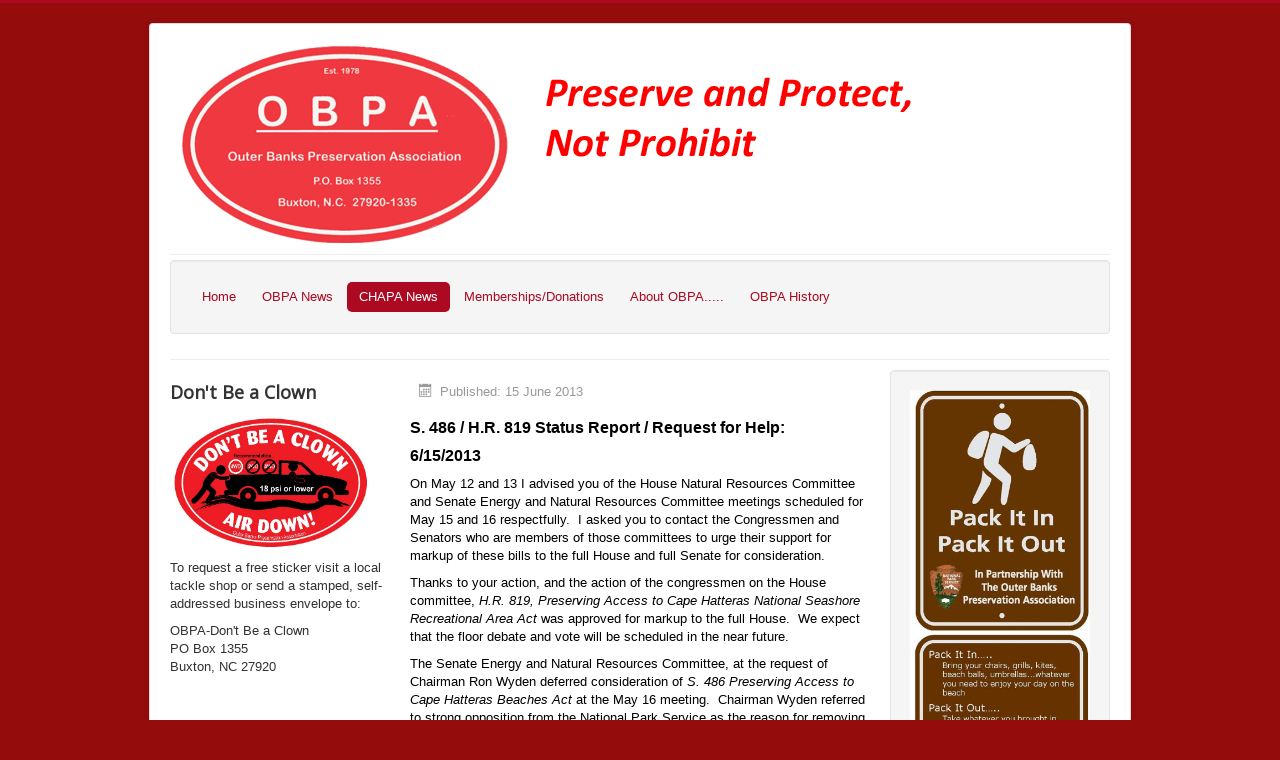

--- FILE ---
content_type: text/html; charset=utf-8
request_url: https://obpa.org/index.php/chapa-news/39-coalition-statements/481-status-report-s486-6152013
body_size: 5607
content:
<!DOCTYPE html>
<html lang="en-gb" dir="ltr">
<head>
	<meta name="viewport" content="width=device-width, initial-scale=1.0" />
	<meta charset="utf-8" />
	<base href="https://obpa.org/index.php/chapa-news/39-coalition-statements/481-status-report-s486-6152013" />
	<meta name="author" content="Administrator" />
	<meta name="generator" content="Joomla! - Open Source Content Management" />
	<title>OBPA  - Status Report: S.486 - 6/15/2013</title>
	<link href="/templates/protostar-copy/favicon.ico" rel="shortcut icon" type="image/vnd.microsoft.icon" />
	<link href="/templates/protostar-copy/css/template.css?7da5ea8a93e96b073d977f82d118c027" rel="stylesheet" />
	<link href="//fonts.googleapis.com/css?family=Open+Sans" rel="stylesheet" />
	<style>

	h1, h2, h3, h4, h5, h6, .site-title {
		font-family: 'Open Sans', sans-serif;
	}
	body.site {
		border-top: 3px solid #ab0a22;
		background-color: #940c0c;
	}
	a {
		color: #ab0a22;
	}
	.nav-list > .active > a,
	.nav-list > .active > a:hover,
	.dropdown-menu li > a:hover,
	.dropdown-menu .active > a,
	.dropdown-menu .active > a:hover,
	.nav-pills > .active > a,
	.nav-pills > .active > a:hover,
	.btn-primary {
		background: #ab0a22;
	}
	</style>
	<script src="/media/jui/js/jquery.min.js?7da5ea8a93e96b073d977f82d118c027"></script>
	<script src="/media/jui/js/jquery-noconflict.js?7da5ea8a93e96b073d977f82d118c027"></script>
	<script src="/media/jui/js/jquery-migrate.min.js?7da5ea8a93e96b073d977f82d118c027"></script>
	<script src="/media/jui/js/bootstrap.min.js?7da5ea8a93e96b073d977f82d118c027"></script>
	<script src="/media/system/js/caption.js?7da5ea8a93e96b073d977f82d118c027"></script>
	<script src="/templates/protostar-copy/js/template.js?7da5ea8a93e96b073d977f82d118c027"></script>
	<script>
jQuery(function($){ initTooltips(); $("body").on("subform-row-add", initTooltips); function initTooltips (event, container) { container = container || document;$(container).find(".hasTooltip").tooltip({"html": true,"container": "body"});} });jQuery(window).on('load',  function() {
				new JCaption('img.caption');
			});
	</script>

	<!--[if lt IE 9]><script src="/media/jui/js/html5.js"></script><![endif]-->
</head>
<body class="site com_content view-article no-layout no-task itemid-106">
	<!-- Body -->
	<div class="body">
		<div class="container">
			<!-- Header -->
			<header class="header" role="banner">
				<div class="header-inner clearfix">
					<a class="brand pull-left" href="/">
						<img src="https://obpa.org/images/mw_joomla_logo.png" alt="OBPA " />											</a>
					<div class="header-search pull-right">
						
					</div>
				</div>
			</header>
							<nav class="navigation" role="navigation">
					<div class="navbar pull-left">
						<a class="btn btn-navbar collapsed" data-toggle="collapse" data-target=".nav-collapse">
							<span class="icon-bar"></span>
							<span class="icon-bar"></span>
							<span class="icon-bar"></span>
						</a>
					</div>
					<div class="nav-collapse">
						<div class="well "><ul class="nav menu nav-pills">
<li class="item-101 default"><a href="/index.php" >Home</a></li><li class="item-105"><a href="/index.php/obpa-news" >OBPA News</a></li><li class="item-106 current active"><a href="/index.php/chapa-news" >CHAPA News</a></li><li class="item-117"><a href="/index.php/memberships-donations" >Memberships/Donations</a></li><li class="item-116 deeper parent"><a href="/index.php/about-obpa-2" >About OBPA.....</a><ul class="nav-child unstyled small"><li class="item-110"><a href="http://obpa-nc.org/Bylaws/ByLaws-2001.pdf" >Bylaws</a></li><li class="item-109"><a href="http://obpa-nc.org/Bylaws/NC Articles of Incorporation-8-16-2000-Certification.pdf" >NC Articles of Incorporation</a></li><li class="item-111"><a href="http://obpa-nc.org/Bylaws/State of North Carolina Tax Exemption status-6-25-2001.pdf" >NC Tax Exemption Status Certification</a></li><li class="item-112"><a href="http://obpa-nc.org/Bylaws/NC Articles of Incorporation - Articles of Amendment - 4-12-2001.pdf" >NC Articles of Incorporation - Amended</a></li><li class="item-113"><a href="http://obpa-nc.org/Bylaws/NC Articles of Incorporation - Articles of Amendment - 4-12-2001-certification.pdf" >NC Articles of Incorporation - Amended - Certification</a></li><li class="item-114"><a href="http://obpa-nc.org/Bylaws/IRS 501(c)(3) status - Advance Ruling-4-19-2001.pdf" >IRS 501 (c)(3) Status - Advance Ruling</a></li><li class="item-115"><a href="http://obpa-nc.org/Bylaws/IRS 501(c)(3) status - Final Ruling-2005.pdf" >IRS 501 (c)(3) Status - Final Ruling</a></li></ul></li><li class="item-108"><a href="/index.php/obpa-history" >OBPA History</a></li></ul>
</div>
					</div>
				</nav>
						
			<div class="row-fluid">
									<!-- Begin Sidebar -->
					<div id="sidebar" class="span3">
						<div class="sidebar-nav">
									<div class="moduletable">
							<h3>Don't Be a Clown</h3>
						

<div class="custom"  >
	<p><img src="/images/OuterBanksPreservation_sticker_PROOF.jpg" width="200" height="136" /></p>
<p>To request a free sticker visit a local tackle shop or send a stamped, self-addressed business envelope to:</p>
<div>OBPA-Don't Be a Clown</div>
<div>PO Box 1355</div>
<div>Buxton, NC 27920</div>
<div> </div></div>
		</div>
	
						</div>
					</div>
					<!-- End Sidebar -->
								<main id="content" role="main" class="span6">
					<!-- Begin Content -->
					
					<div id="system-message-container">
	</div>

					<div class="item-page" itemscope itemtype="https://schema.org/Article">
	<meta itemprop="inLanguage" content="" />
	
		
						
		
						<dl class="article-info muted">

		
			<dt class="article-info-term">
							</dt>

			
			
			
			
										<dd class="published">
				<span class="icon-calendar" aria-hidden="true"></span>
				<time datetime="2013-06-15T05:00:00+00:00" itemprop="datePublished">
					Published: 15 June 2013				</time>
			</dd>			
		
					
			
						</dl>
	
	
		
								<div itemprop="articleBody">
		<table class="mceItemTable" style="width: 100%;" border="0" cellpadding="0" cellspacing="0">
<tbody>
<tr>
<td valign="top">
<p><span mce_style="font-size: medium;" style="font-size: medium;"><span mce_style="color: #000000;" style="color: rgb(0, 0, 0);"><b>S.   486 / H.R. 819 Status Report / Request for Help:</b></span></span></p>
</td>
</tr>
</tbody>
</table>

<table class="mceItemTable" style="width: 100%;" border="0" cellpadding="0" cellspacing="0">
<tbody>
<tr>
<td valign="top">
<p><span mce_style="color: #000000;" style="color: rgb(0, 0, 0);"><span mce_style="font-size: medium;" style="font-size: medium;"><b>6/15/2013</b></span></span></p>
<p><b> </b></p>
<p><span mce_style="color: #000000;" style="color: rgb(0, 0, 0);">On May 12 and 13 I advised you of the House   Natural Resources Committee and Senate Energy and Natural Resources Committee   meetings scheduled for May 15 and 16 respectfully.&nbsp; I asked you to contact the Congressmen and   Senators who are members of those committees to urge their support for markup   of these bills to the full House and full Senate for consideration.</span></p><span mce_style="color: #000000;" style="color: rgb(0, 0, 0);">
</span><p><span mce_style="color: #000000;" style="color: rgb(0, 0, 0);"> </span></p><span mce_style="color: #000000;" style="color: rgb(0, 0, 0);">
</span><p><span mce_style="color: #000000;" style="color: rgb(0, 0, 0);">Thanks to your action, and the action of the   congressmen on the House committee, <i>H.R.   819, Preserving Access to Cape Hatteras National Seashore Recreational Area   Act</i> was approved for markup to the full House.&nbsp; We expect that the floor debate and vote   will be scheduled in the near future.</span></p><span mce_style="color: #000000;" style="color: rgb(0, 0, 0);">
</span><p><span mce_style="color: #000000;" style="color: rgb(0, 0, 0);"> </span></p><span mce_style="color: #000000;" style="color: rgb(0, 0, 0);">
</span><p><span mce_style="color: #000000;" style="color: rgb(0, 0, 0);">The Senate Energy and Natural Resources   Committee, at the request of Chairman Ron Wyden deferred consideration of <i>S. 486 Preserving Access to Cape Hatteras Beaches   Act </i>at the May 16 meeting.&nbsp;   Chairman Wyden referred to strong opposition from the National Park   Service as the reason for removing the bill from the May markup.&nbsp; He stated that committee members would   attempt to craft a compromise in “a bi-partisan and good faith effort to find   a solution to this matter at Cape Hatteras.”&nbsp;   He also promised that the bill would be considered in the committee’s   June markup meeting. </span></p><span mce_style="color: #000000;" style="color: rgb(0, 0, 0);">
</span><p><span mce_style="color: #000000;" style="color: rgb(0, 0, 0);"> </span></p><span mce_style="color: #000000;" style="color: rgb(0, 0, 0);">
</span><p><span mce_style="color: #000000;" style="color: rgb(0, 0, 0);">The June markup meeting for the Senate Energy   and Natural Resources Committee is scheduled for June 18.&nbsp; While we understand that the Committee   staff has been working on a solution, we do not know if anything new will be   presented at the June 18 business meeting.</span></p><span mce_style="color: #000000;" style="color: rgb(0, 0, 0);">
</span><p><span mce_style="color: #000000;" style="color: rgb(0, 0, 0);"> </span></p><span mce_style="color: #000000;" style="color: rgb(0, 0, 0);">
</span><p><span mce_style="color: #000000;" style="color: rgb(0, 0, 0);">Once   again, I ask for your help.</span></p>
<p><b> </b></p>
<p><span mce_style="color: #000000;" style="color: rgb(0, 0, 0);"><b>URGENT ACTION NEEDED ASAP </b></span></p><span mce_style="color: #000000;" style="color: rgb(0, 0, 0);">
</span><p><span mce_style="color: #000000;" style="color: rgb(0, 0, 0);"><b> </b></span></p><span mce_style="color: #000000;" style="color: rgb(0, 0, 0);">
</span><p><span mce_style="color: #000000;" style="color: rgb(0, 0, 0);">Just   as I asked you in May, I ask that you contact the Senate committee and its   members to urge their support for S 486 at that hearing. &nbsp;I also ask   that you contact those Senators that have already shown their support for   this legislation. Senator Burr and Senator Hagan introduced the bill on   behalf of the citizens of the Outer Banks, the citizens of the state of North   Carolina, and all of the visitors from the east coast and beyond that come to   Cape Hatteras.&nbsp; Special thanks should   also be given to committee member Joe Manchin- WV (bill co-sponsor), ranking   committee member Lisa Murkowski- Alaska, and committee member Mary Landrieu-   Louisiana, all of whom supported the bill in discussion at the May business   meeting.</span></p><span mce_style="color: #000000;" style="color: rgb(0, 0, 0);">
</span><span mce_style="color: #000000;" style="color: rgb(0, 0, 0);">
</span><p><span mce_style="color: #000000;" style="color: rgb(0, 0, 0);">This   contact is critical.&nbsp; In recent days,   organizations that oppose this legislation have stepped up their campaign   through radio ads and “letters to the editor” in various publications.&nbsp; We must continue to make every effort   possible to make our voices heard in our effort to preserve beach access to   the Cape Hatteras National Seashore Recreational Area.</span></p>
<p><br /></p>
<p>Members   of the Energy and Natural Resources Committee are listed at <a href="http://www.energy.senate.gov/public/index.cfm/members" mce_href="http://www.energy.senate.gov/public/index.cfm/members">http://www.energy.senate.gov/public/index.cfm/members</a> .</p>
<p><br /></p>
<p>You   can <b><u>contact the Senators</u></b> using one or more of the following methods:</p>
<p><u>Email:</u></p>
<ul>
<li>Some Senators have public email   addresses but most require the use of contact forms managed through their web   sites.&nbsp; A directory of Senator e-mail   addresses does not exist, but online contact forms can be accessed using the   following links.</li>
</ul>
<p><u>Web   Links:</u></p>
<ul>
<li><a href="http://www.senate.gov/general/contact_information/senators_cfm.cfm" mce_href="http://www.senate.gov/general/contact_information/senators_cfm.cfm">http://www.senate.gov/general/contact_information/senators_cfm.cfm</a> is a directory of all U.S. Senators with links provided for contact forms for   each Senator.</li>
<li><a href="http://www.energy.senate.gov/public/index.cfm/contact-us" mce_href="http://www.energy.senate.gov/public/index.cfm/contact-us">http://www.energy.senate.gov/public/index.cfm/contact-us</a> is contact information for the Energy and Natural Resources Committee. </li>
</ul>
<p><u>Telephone:</u></p>
<ul>
<li>A   phone call will be the fastest way to communicate your opinion to the Senators.&nbsp; You will find the phone numbers at the   above websites, or you may dial the Capitol switchboard at 202-224-3121 to   ask for assistance. </li>
</ul>

<p>Articles   found on <a href="http://r20.rs6.net/tn.jsp?e=001_GUPIxAEo0C_N7ojQ-lu2hR0a0vcqXBQUMJhXQA8FTxSdL5UZhkCI7KodZrcaQ84oVd9vVUA2fEscXwCZFvFvKHGLI42GZiT8l-rEwm-pvNdpK-JrIJVgQ==" mce_href="http://r20.rs6.net/tn.jsp?e=001_GUPIxAEo0C_N7ojQ-lu2hR0a0vcqXBQUMJhXQA8FTxSdL5UZhkCI7KodZrcaQ84oVd9vVUA2fEscXwCZFvFvKHGLI42GZiT8l-rEwm-pvNdpK-JrIJVgQ==" target="_blank">www.islandfreepress.org</a> , <a href="http://r20.rs6.net/tn.jsp?e=001_GUPIxAEo0BMhgTZcRTobSe3PhMYoHv_TG80XuHX-TiVkT419AE0NYA0kdz8tWj6X4zy4Ay8awghqmzEgXGGkuduZPRmfy1hi333av332lk=" mce_href="http://r20.rs6.net/tn.jsp?e=001_GUPIxAEo0BMhgTZcRTobSe3PhMYoHv_TG80XuHX-TiVkT419AE0NYA0kdz8tWj6X4zy4Ay8awghqmzEgXGGkuduZPRmfy1hi333av332lk=" target="_blank">www.obpa.org</a>, <a href="http://r20.rs6.net/tn.jsp?e=001_GUPIxAEo0BWKufzbxjpiU0SVdRV5HfA8OUhuVVIrhbhQxnE78ah4qOo2cEKAIIco4ALSxxyAtqz_0bGOGoE7FvSTtesahK7L7zUw7xV3fQ=" mce_href="http://r20.rs6.net/tn.jsp?e=001_GUPIxAEo0BWKufzbxjpiU0SVdRV5HfA8OUhuVVIrhbhQxnE78ah4qOo2cEKAIIco4ALSxxyAtqz_0bGOGoE7FvSTtesahK7L7zUw7xV3fQ=" target="_blank">www.ncbba.org</a>, may help you formulate your   thoughts before you communicate with the Senators. However, timing is   critical since any communication must be received by the Senators prior   to&nbsp;the June 18 vote. &nbsp;We ask that   you quickly take action.</p>

<p>Thank   you.</p>
<p><br /></p>
<p>John   Couch</p>
<p>President,   OBPA</p>
<p><br /></p></td></tr></tbody></table><p><br /></p> 	</div>

	
	<ul class="pager pagenav">
	<li class="previous">
		<a class="hasTooltip" title="Senate Bill S486 Comes out of Committee" aria-label="Previous article: Senate Bill S486 Comes out of Committee" href="/index.php/chapa-news/39-coalition-statements/483-senate-bill-s486-comes-out-of-committee" rel="prev">
			<span class="icon-chevron-left" aria-hidden="true"></span> <span aria-hidden="true">Prev</span>		</a>
	</li>
	<li class="next">
		<a class="hasTooltip" title="Status Report: S.486 - 4/26/2013" aria-label="Next article: Status Report: S.486 - 4/26/2013" href="/index.php/chapa-news/39-coalition-statements/480-status-report-s486-4262013" rel="next">
			<span aria-hidden="true">Next</span> <span class="icon-chevron-right" aria-hidden="true"></span>		</a>
	</li>
</ul>
							</div>

					
					<!-- End Content -->
				</main>
									<div id="aside" class="span3">
						<!-- Begin Right Sidebar -->
						<div class="well ">

<div class="custom"  >
	<p><img src="/images/packit.PNG" width="190" /></p>
<p> </p></div>
</div>
						<!-- End Right Sidebar -->
					</div>
							</div>
		</div>
	</div>
	<!-- Footer -->
	<footer class="footer" role="contentinfo">
		<div class="container">
			<hr />
			<div class="well ">

<div class="custom"  >
	<p style="text-align: center;"><span style="color: #0000ff;"><strong>The obpa is a not-for-profit corporation with 501(c)(3) IRS designation.  Donations are tax deductible.</strong></span></p></div>
</div>
			<p class="pull-right">
				<a href="#" id="back-top">
					Back to Top				</a>
			</p>
			<p>
				&copy; 2026 OBPA 			</p>
		</div>
	</footer>
	
</body>
</html>
